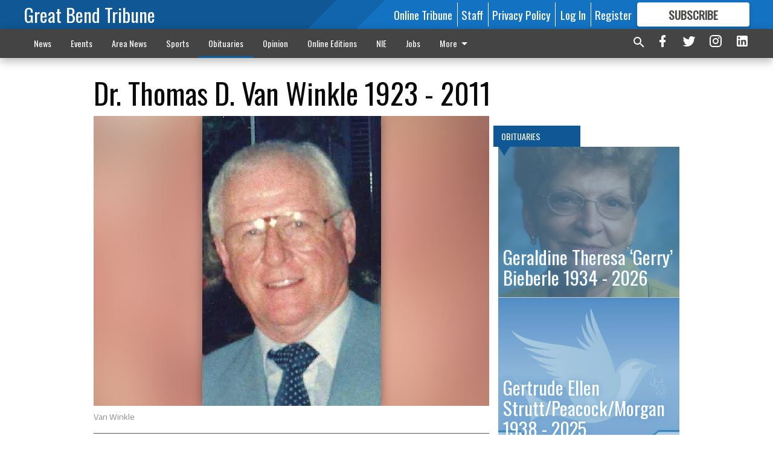

--- FILE ---
content_type: text/html; charset=utf-8
request_url: https://www.gbtribune.com/obituaries/dr-thomas-d-van-winkle-1923-2011/?offset=1
body_size: 16448
content:




<div data-ajax-content-page-boundary>
    <div class="anvil-padding-bottom">
        
            
                
                    

<span data-page-tracker
      data-page-tracker-url="/obituaries/geraldine-theresa-gerry-bieberle-1934-2026/"
      data-page-tracker-title="Geraldine Theresa ‘Gerry’ Bieberle	1934 - 2026"
      data-page-tracker-pk="198940"
      data-page-tracker-analytics-payload="{&quot;view_data&quot;:{&quot;views_remaining&quot;:&quot;3&quot;},&quot;page_meta&quot;:{&quot;section&quot;:&quot;/obituaries/&quot;,&quot;behind_paywall&quot;:false,&quot;page_id&quot;:198940,&quot;page_created_at&quot;:&quot;2026-01-16 20:09:55.534797+00:00&quot;,&quot;page_created_age&quot;:239709,&quot;page_created_at_pretty&quot;:&quot;January 16, 2026&quot;,&quot;page_updated_at&quot;:&quot;2026-01-16 20:09:54.971000+00:00&quot;,&quot;page_updated_age&quot;:239710,&quot;tags&quot;:[],&quot;page_type&quot;:&quot;Article page&quot;,&quot;author&quot;:null,&quot;content_blocks&quot;:[&quot;Paragraph&quot;],&quot;page_publication&quot;:null,&quot;character_count&quot;:2645,&quot;word_count&quot;:435,&quot;paragraph_count&quot;:10,&quot;page_title&quot;:&quot;Geraldine Theresa \u2018Gerry\u2019 Bieberle\t1934 - 2026&quot;}}"
>



<article class="anvil-article anvil-article--style--1" data-ajax-content-page-boundary>
    <header class="row expanded">
        <div class="column small-12 medium-10 medium-text-left">
            <div class="anvil-article__title">
                Geraldine Theresa ‘Gerry’ Bieberle	1934 - 2026
            </div>
            
        </div>
    </header>
    <div class="row expanded">
        <div class="column">
            <figure class="row expanded column no-margin">
                <div class="anvil-images__image-container">

                    
                    
                    
                    

                    
                    

                    
                    

                    <picture class="anvil-images__image anvil-images__image--multiple-source anvil-images__image--main-article">
                        <source media="(max-width: 768px)" srcset="https://gbtribune.cdn-anvilcms.net/media/images/2026/01/16/images/obits_lgp_bieberlepic.max-752x423.jpg 1x, https://gbtribune.cdn-anvilcms.net/media/images/2026/01/16/images/obits_lgp_bieberlepic.max-1504x846.jpg 2x">
                        <source media="(max-width: 1024px)" srcset="https://gbtribune.cdn-anvilcms.net/media/images/2026/01/16/images/obits_lgp_bieberlepic.max-656x369.jpg 1x, https://gbtribune.cdn-anvilcms.net/media/images/2026/01/16/images/obits_lgp_bieberlepic.max-1312x738.jpg 2x">
                        <img src="https://gbtribune.cdn-anvilcms.net/media/images/2026/01/16/images/obits_lgp_bieberlepic.max-1200x675.jpg" srcset="https://gbtribune.cdn-anvilcms.net/media/images/2026/01/16/images/obits_lgp_bieberlepic.max-1200x675.jpg 1x, https://gbtribune.cdn-anvilcms.net/media/images/2026/01/16/images/obits_lgp_bieberlepic.max-2400x1350.jpg 2x" class="anvil-images__image--shadow">
                    </picture>

                    
                    
                    <img src="https://gbtribune.cdn-anvilcms.net/media/images/2026/01/16/images/obits_lgp_bieberlepic.max-752x423.jpg" alt="obits_lgp_bieberlepic" class="anvil-images__background--glass"/>
                </div>
                
                    <figcaption class="image-caption anvil-padding-bottom">
                        Geraldine Theresa ‘Gerry’ Bieberle
                        
                    </figcaption>
                
            </figure>
            <div class="anvil-article__stream-wrapper">
                <div class="row expanded">
                    <div class="column small-12 medium-8">
                        
<span data-component="Byline"
      data-prop-author-name=""
      data-prop-published-date="2026-01-16T14:09:55.534797-06:00"
      data-prop-updated-date="2026-01-16T14:09:54.971000-06:00"
      data-prop-publication=""
      data-prop-profile-picture=""
      data-prop-profile-picture-style="circle"
      data-prop-author-page-url=""
      data-prop-twitter-handle=""
      data-prop-sass-prefix="style--1"
>
</span>

                    </div>
                    <div class="column small-12 medium-4 align-middle">
                        
<div data-component="ShareButtons"
     data-prop-url="https://www.gbtribune.com/obituaries/geraldine-theresa-gerry-bieberle-1934-2026/"
     data-prop-sass-prefix="style--1"
     data-prop-show-facebook="true"
     data-prop-show-twitter="true">
</div>

                    </div>
                </div>
            </div>
            
            <div class="row expanded">
                <div class="column anvil-padding-bottom">
                    <div class="anvil-article__body">
                        
                        <div id="articleBody198940">
                            
                                









    
        <div class="anvil-article__stream-wrapper">
            <div class="rich-text"><html><body><div class="rich-text"><p>HOISINGTON — Geraldine Theresa ‘Gerry’ Bieberle, 91, died Jan. 15, 2026, at River Bend Assisted Living, Great Bend, Kan. She was born Oct. 31, 1934, in rural Barton County, Kan., the daughter of Lawrence L. and Theresa A. (Schremmer) DePiesse. Gerry was a 1952 graduate of Odin High School.</p><p>On June 4, 1956, she married Waldean Steinert in Hoisington, Kan. They later divorced. She then married Clifford C. Bieberle on September 23, 2009. He preceded her in death on Sept. 26, 2023.</p><p>A longtime Barton County resident, Gerry worked as nurse’s aide and helped Waldean with the painting business in her early years. She had a way with people and found a job serving at the Redwing Store, and then on to Beaver, and finally spent many years at the Taproom in Hoisington, recently returning for her 91st birthday celebration. Gerry loved to travel, early on that was with Waldean’s Polka band and later in life Gerry and Cliff liked to take bus trips. She was also game to try her luck on any motorcycle, moped, or three-wheeler, not always successfully. The last few years Gerry treasured the love and support of her newfound family at River Bend.</p><p>She is survived by her three sons, Jay Steinert and wife Cheryl, Marty Steinert all of Hoisington, and Terry Steinert and wife Stacy of Kansas City, Mo.; four grandchildren, Shane (Janet) Andereck, Mindy Steinert, Cole Steinert and Chase Steinert; and two great grandchildren, Jadynn and Kasey Andereck; four stepchildren, Jim (Crystal) Bieberle of Great Bend, Danny (Tammy Becker) of Medicine Lodge, Vicki (Bill) Woodral, and Donna (Matt) Eshleman, all of Great Bend; many step grandchildren and great grandchildren. She was preceded in death by her parents; husbands; and an infant daughter, Tina Steinert; stepdaughter, Linda Francis; sister, Gladys Durand; and brothers, Laverne, Larry, and Marlin ‘Butch’ DePiesse. </p><p>Friends may sign the book and there will be no viewing as per Gerry’s wishes cremation has taken place. Family will greet friends from 6 to 8 p.m., Monday, at the church. Vigil and Rosary will begin at 7 p.m. Mass of Christian Burial will be 10:30 a.m., Tuesday, Jan. 20, 2026, at St. John the Evangelist Catholic Church, celebrated by Father Warren Stecklein. Inurnment will follow in St. John Catholic Cemetery, Hoisington. Memorials may be made to Kans for Kids or St. John the Evangelist Altar Society in care of Nicholson-Ricke Funeral Home, PO Box 146, Hoisington, KS 67544. Notices may be viewed and condolences sent at <a href="http://www.nicholsonrickefh.net">www.nicholsonrickefh.net</a>.</p><p><br/></p><p>Funeral arrangements provided by</p><p>Nicholson-Ricke Funeral Home</p><p>P.O. Box 146</p><p>Hoisington, KS 67544</p><p>Great Bend (Kan.) Tribune, Jan. 17, 2026</p></div></body></html></div>
        </div>
    



<script>
    (function() {
        $('.anvil-aside').each(function (index, element) {
            if ($(element).next().is('.row.expanded') || $(element).next().is('script')) {
                $(element).addClass('anvil-aside--above-clear');
            }
        });
    })();
</script>

                            
                        </div>
                    </div>
                </div>
            </div>
        </div>
        <div class="column content--rigid">
            <div class="row expanded column center-content anvil-padding-bottom" id="articleBody198940Ad">
                


<div data-collapse-exclude>
    <div data-component="DynamicAdSlot" data-prop-sizes="[[300, 250], [300, 600]]" data-prop-size-mapping="[{&quot;viewport&quot;: [0, 0], &quot;sizes&quot;: [[300, 250]]}, {&quot;viewport&quot;: [768, 0], &quot;sizes&quot;: [[300, 600]]}]"
        data-prop-dfp-network-id="30642078" data-prop-ad-unit="anvil-skyscraper"
        data-prop-targeting-arguments="{&quot;page_type&quot;: &quot;article page&quot;, &quot;page_id&quot;: 198940, &quot;section&quot;: &quot;Obituaries&quot;, &quot;rate_card&quot;: &quot;Default Rate Card&quot;, &quot;site&quot;: &quot;www.gbtribune.com&quot;, &quot;uri&quot;: &quot;/obituaries/dr-thomas-d-van-winkle-1923-2011/&quot;}" data-prop-start-collapsed="False"></div>
</div>


            </div>
            <div class="row expanded column center-content anvil-padding-bottom" data-smart-collapse>
                

<div data-snippet-slot="top-page-right" >
    


    <div class="anvil-content-list-wrapper">
        
        
            
<div class="anvil-label anvil-label--style--1 ">
    <span class="anvil-label
                 anvil-label--pip anvil-label--pip--down anvil-label--pip--bottom anvil-label--pip--left
                anvil-label--offset
                
                ">
        
            <span class="anvil-label__item">
            Obituaries
            </span>
        
        
        
        
            </span>
        
</div>

        
        <ul class="anvil-content-list anvil-content-list--fill-height">
            
                <li class="anvil-content-list__item
                    anvil-content-list__item--dividers
                    anvil-content-list__item--fullbackground anvil-content-list__item--fullbackground--style--1
                    ">

                    
                        <a href="/obituaries/geraldine-theresa-gerry-bieberle-1934-2026/" class="anvil-content-list__image">
                            
                                
                                <img alt="obits_lgp_bieberlepic" class="anvil-content-list__image--focus" height="500" src="https://gbtribune.cdn-anvilcms.net/media/images/2026/01/16/images/obits_lgp_bieberlepic.6aaf14bb.fill-600x500-c80.jpg" width="600">
                            
                        </a>
                    

                    <a class="anvil-content-list__text" href="/obituaries/geraldine-theresa-gerry-bieberle-1934-2026/">
                        <div class="anvil-content-list__title">
                                Geraldine Theresa ‘Gerry’ Bieberle	1934 - 2026
                        </div>
                        
                    </a>
                </li>
            
                <li class="anvil-content-list__item
                    anvil-content-list__item--dividers
                    anvil-content-list__item--fullbackground anvil-content-list__item--fullbackground--style--1
                    ">

                    
                        <a href="/obituaries/gertrude-ellen-struttpeacockmorgan-1938-2025/" class="anvil-content-list__image">
                            
                                
                                <img alt="dove-obit" class="anvil-content-list__image--focus" height="430" src="https://gbtribune.cdn-anvilcms.net/media/images/2025/09/19/images/dove-obit_.ca1c091a.fill-600x500-c80.jpg" width="516">
                            
                        </a>
                    

                    <a class="anvil-content-list__text" href="/obituaries/gertrude-ellen-struttpeacockmorgan-1938-2025/">
                        <div class="anvil-content-list__title">
                                Gertrude Ellen Strutt/Peacock/Morgan	1938 - 2025
                        </div>
                        
                    </a>
                </li>
            
                <li class="anvil-content-list__item
                    anvil-content-list__item--dividers
                    anvil-content-list__item--fullbackground anvil-content-list__item--fullbackground--style--1
                    ">

                    
                        <a href="/obituaries/constance-connie-lea-weiser-1948-20251-17/" class="anvil-content-list__image">
                            
                                
                                <img alt="obits_lgp_weiserpic" class="anvil-content-list__image--focus" height="500" src="https://gbtribune.cdn-anvilcms.net/media/images/2026/01/15/images/obits_lgp_weiserpic.469f96a0.fill-600x500-c80.jpg" width="600">
                            
                        </a>
                    

                    <a class="anvil-content-list__text" href="/obituaries/constance-connie-lea-weiser-1948-20251-17/">
                        <div class="anvil-content-list__title">
                                Constance ‘Connie’ Lea Weiser	1948 - 2025
                        </div>
                        
                    </a>
                </li>
            
                <li class="anvil-content-list__item
                    anvil-content-list__item--dividers
                    anvil-content-list__item--fullbackground anvil-content-list__item--fullbackground--style--1
                    ">

                    
                        <a href="/obituaries/georgia-sue-richardson-1941-2026/" class="anvil-content-list__image">
                            
                                
                                <img alt="obits_lgp_richardsonpic" class="anvil-content-list__image--focus" height="500" src="https://gbtribune.cdn-anvilcms.net/media/images/2026/01/15/images/obits_lgp_richardsonpic.bfee1d3c.fill-600x500-c80.jpg" width="600">
                            
                        </a>
                    

                    <a class="anvil-content-list__text" href="/obituaries/georgia-sue-richardson-1941-2026/">
                        <div class="anvil-content-list__title">
                                Georgia Sue Richardson	1941 - 2026
                        </div>
                        
                    </a>
                </li>
            
        </ul>
    </div>



</div>
            </div>
        </div>
        <div class="anvil-padding-bottom--minor anvil-padding-top--minor column small-12 center-content anvil-margin
        content__background--neutral-theme" data-smart-collapse>
            

<div data-snippet-slot="after_article" >
    

<div class="column shrink anvil-padding-top anvil-padding-bottom">
    
        


<div data-collapse-exclude>
    <div data-component="DynamicAdSlot" data-prop-sizes="[[300, 250], [320, 50], [300, 50], [970, 90], [728, 90], [660, 90], [990, 90]]" data-prop-size-mapping="[{&quot;viewport&quot;: [0, 0], &quot;sizes&quot;: [[300, 250], [320, 50], [300, 50]]}, {&quot;viewport&quot;: [1024, 0], &quot;sizes&quot;: [[970, 90], [728, 90], [660, 90]]}, {&quot;viewport&quot;: [1440, 0], &quot;sizes&quot;: [[990, 90], [970, 90], [728, 90], [660, 90]]}]"
        data-prop-dfp-network-id="30642078" data-prop-ad-unit="anvil-banner"
        data-prop-targeting-arguments="{&quot;page_type&quot;: &quot;article page&quot;, &quot;page_id&quot;: 198940, &quot;section&quot;: &quot;Obituaries&quot;, &quot;rate_card&quot;: &quot;Default Rate Card&quot;, &quot;site&quot;: &quot;www.gbtribune.com&quot;, &quot;uri&quot;: &quot;/obituaries/dr-thomas-d-van-winkle-1923-2011/&quot;}" data-prop-start-collapsed="False"></div>
</div>


    
</div>
</div>
        </div>
    </div>
</article>

</span>


                
            
        
    </div>
</div>


<span data-inf-scroll-query="scroll_content_page_count" data-inf-scroll-query-value="1">
</span>

<div class="row anvil-padding pagination align-center"
     
     data-inf-scroll-url="/obituaries/dr-thomas-d-van-winkle-1923-2011/?offset=2"
     >
    <div class="column shrink anvil-loader-wrapper">
        <div class="anvil-loader anvil-loader--style--1"></div>
    </div>
</div>


--- FILE ---
content_type: text/html; charset=utf-8
request_url: https://www.google.com/recaptcha/api2/aframe
body_size: 268
content:
<!DOCTYPE HTML><html><head><meta http-equiv="content-type" content="text/html; charset=UTF-8"></head><body><script nonce="_X0zdsEJIa2jOx878WmPjQ">/** Anti-fraud and anti-abuse applications only. See google.com/recaptcha */ try{var clients={'sodar':'https://pagead2.googlesyndication.com/pagead/sodar?'};window.addEventListener("message",function(a){try{if(a.source===window.parent){var b=JSON.parse(a.data);var c=clients[b['id']];if(c){var d=document.createElement('img');d.src=c+b['params']+'&rc='+(localStorage.getItem("rc::a")?sessionStorage.getItem("rc::b"):"");window.document.body.appendChild(d);sessionStorage.setItem("rc::e",parseInt(sessionStorage.getItem("rc::e")||0)+1);localStorage.setItem("rc::h",'1768833911008');}}}catch(b){}});window.parent.postMessage("_grecaptcha_ready", "*");}catch(b){}</script></body></html>